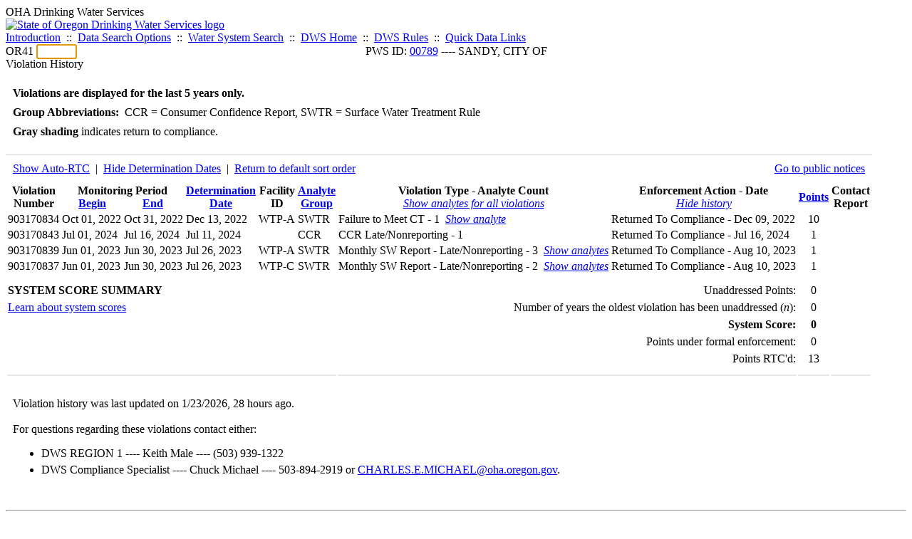

--- FILE ---
content_type: text/html; charset=UTF-8
request_url: https://yourwater.oregon.gov/violsum.php?pwsno=00789&sortby=autortc&showautortc=0&showdeterm=1&showenf=1
body_size: 4722
content:
<!DOCTYPE html><html>
	<head>
	<title>00789 Violation History | Data Online | Oregon Drinking Water Services
	</title>

	<meta name='description' Content= 'Oregon Drinking Water Services Data Query Page' >
	<meta name='keywords' Content= 'Oregon Health Authority, Public Health Division, Environmental Public Health, DWS, Drinking Water Services, DWP, Drinking Water Program' ><link rel='preconnect' href='https://rsms.me/'>
	<link rel='stylesheet' href='https://rsms.me/inter/inter.css'><link rel='stylesheet' href='https://yourwater.oregon.gov/newfiles/stylesnew.css'>
	<link rel='stylesheet' href='https://yourwater.oregon.gov/newfiles/shared.css?v=1209'>	

</head><BODY >
	<a name='top'></a><div class='noscreen title'>OHA Drinking Water Services</div>
		<div class='banner noprint'>
			<div class='bannerhead'>
				<a href='http://public.health.oregon.gov/HealthyEnvironments/DrinkingWater/'>
					<img src='https://yourwater.oregon.gov/images/dwphead.png?v=aug2024' alt='State of Oregon Drinking Water Services logo'>
				</a>
			</div><div class='topnav'><a href='https://yourwater.oregon.gov/index.php'>Introduction</a>&nbsp; ::&nbsp; 
					<a href='https://yourwater.oregon.gov/search.php'>Data Search Options</a>&nbsp; ::&nbsp; 
					<a href='https://yourwater.oregon.gov/wssearch.php' title='Find a water system by PWS ID, name, or location'>Water System Search</a>&nbsp; ::&nbsp; 
					<a href='https://www.oregon.gov/oha/ph/HealthyEnvironments/DrinkingWater/' target='_blank' title='Drinking Water Services Home'>DWS Home</a>&nbsp; ::&nbsp; 
					<a href='https://www.oregon.gov/oha/ph/HealthyEnvironments/DrinkingWater/Rules/Pages/rules.aspx#oars' target='_blank' title='Drinking Water Rules'>DWS Rules</a>&nbsp; ::&nbsp; <a href='#footer'>Quick Data Links</a></div></div><div class='bannerwidth'><div class='changepws'>
				<form method=GET class='noprint'>
					OR41 <input class='changepws' type='text' size=5 name='pwsno' autofocus>
				</form>
			</div><div class='title' style='text-align:center;margin-top:-20px;'>PWS ID: <a href=https://yourwater.oregon.gov/inventory.php?pwsno=00789>00789</a> ---- SANDY, CITY OF</div>
	</div>
	<div class='titlebig bannerwidth'>Violation History</div><br>
<div class='bannerwidth' style='padding-left:10px;line-height:170%;'>
	<b>Violations are displayed for the last 5 years only.</b><br>
	<b>Group Abbreviations:</b>&nbsp; CCR&nbsp;=&nbsp;Consumer Confidence Report, SWTR&nbsp;=&nbsp;Surface Water Treatment Rule<br><span class='shade-gray'  style='font-weight:bold;padding:3px 0px;'>Gray shading</span> indicates return to compliance.&nbsp; 
</div>
<br><table class='new'>
<caption style='padding:10px;border-top:2px solid #E8E8E8;'>
	<div style='float:left;'><a href='/violsum.php?pwsno=00789&sortby=autortc&showdeterm=1&showenf=1'>Show Auto-RTC</a>&nbsp; |&nbsp; <a href='/violsum.php?pwsno=00789&sortby=autortc&showautortc=0&showenf=1'>Hide Determination Dates</a>&nbsp; |&nbsp; <a href='/violsum.php?pwsno=00789&showautortc=0&showdeterm=1&showenf=1'>Return to default sort order</a></div>
	<div style='float:right;'><a href='pubnote.php?pwsno=00789'>Go to public notices</a>
	</div>
	<div style='clear:both;'>
</caption><thead>
	<tr>
		<th>Violation<br>Number</th><th colspan=2>Monitoring Period<br>
			<div style='float:left;width:50%;'>
				<a href='/violsum.php?pwsno=00789&sortby=begin&showautortc=0&showdeterm=1&showenf=1'>Begin</a> 
			</div>
			<a href='/violsum.php?pwsno=00789&sortby=end&showautortc=0&showdeterm=1&showenf=1'>End</a>
		</th><th><a href='/violsum.php?pwsno=00789&sortby=determ&showautortc=0&showdeterm=1&showenf=1'>Determination<br>Date</a></th><th>Facility<br>ID</th>
		<th><a href='/violsum.php?pwsno=00789&sortby=group&showautortc=0&showdeterm=1&showenf=1'>Analyte<br>Group</a></th>

		<th>Violation Type - Analyte Count<br>
			<span style='font-weight:normal;'><a href='/violsum.php?pwsno=00789&sortby=autortc&showautortc=0&showdeterm=1&showenf=1&showan=-1'><i>Show analytes for all violations</i></a></span>
		</th>

		<th nowrap>Enforcement Action - Date<br>
			<span style='font-weight:normal;'><a href='/violsum.php?pwsno=00789&sortby=autortc&showautortc=0&showdeterm=1'><i>Hide history</i></a></span>
		</th>

		<th align=center><a href='/violsum.php?pwsno=00789&sortby=points&showautortc=0&showdeterm=1&showenf=1'>Points</a></th>
		<th>Contact<br>Report</th>
	</tr>
</thead>
<tbody><tr class='shade-gray'><td nowrap>903170834</td><td nowrap>Oct 01, 2022</td>
			<td nowrap style='min-width:80px;'>Oct 31, 2022</td><td nowrap>Dec 13, 2022</td><td nowrap>WTP-A</td>
			<td nowrap>SWTR</td>
			<td nowrap>Failure to Meet CT - 1&nbsp;&nbsp;<a href='/violsum.php?pwsno=00789&sortby=autortc&showautortc=0&showdeterm=1&showenf=1&showan=1'><i>Show analyte</i></a></td>
			
			<td nowrap><div style=''>Returned To Compliance - Dec 09, 2022</div></td>
			
			<td align=center nowrap>10</td>

			<td></td>

		</tr><tr class='shade-gray'><td nowrap>903170843</td><td nowrap>Jul 01, 2024</td>
			<td nowrap style='min-width:80px;'>Jul 16, 2024</td><td nowrap>Jul 11, 2024</td><td nowrap></td>
			<td nowrap>CCR</td>
			<td nowrap>CCR Late/Nonreporting - 1</td>
			
			<td nowrap><div style=''>Returned To Compliance - Jul 16, 2024</div></td>
			
			<td align=center nowrap>1</td>

			<td></td>

		</tr><tr class='shade-gray'><td nowrap>903170839</td><td nowrap>Jun 01, 2023</td>
			<td nowrap style='min-width:80px;'>Jun 30, 2023</td><td nowrap>Jul 26, 2023</td><td nowrap>WTP-A</td>
			<td nowrap>SWTR</td>
			<td nowrap>Monthly SW Report - Late/Nonreporting - 3&nbsp;&nbsp;<a href='/violsum.php?pwsno=00789&sortby=autortc&showautortc=0&showdeterm=1&showenf=1&showan=3'><i>Show analytes</i></a></td>
			
			<td nowrap><div style=''>Returned To Compliance - Aug 10, 2023</div></td>
			
			<td align=center nowrap>1</td>

			<td></td>

		</tr><tr class='shade-gray'><td nowrap>903170837</td><td nowrap>Jun 01, 2023</td>
			<td nowrap style='min-width:80px;'>Jun 30, 2023</td><td nowrap>Jul 26, 2023</td><td nowrap>WTP-C</td>
			<td nowrap>SWTR</td>
			<td nowrap>Monthly SW Report - Late/Nonreporting - 2&nbsp;&nbsp;<a href='/violsum.php?pwsno=00789&sortby=autortc&showautortc=0&showdeterm=1&showenf=1&showan=4'><i>Show analytes</i></a></td>
			
			<td nowrap><div style=''>Returned To Compliance - Aug 10, 2023</div></td>
			
			<td align=center nowrap>1</td>

			<td></td>

		</tr></tbody>
<tfoot><tr>
		<td style='vertical-align:top;border-bottom:2px solid #E8E8E8; padding-top:10px;padding-bottom:10px;line-height:150%;' colspan=6><b>SYSTEM SCORE SUMMARY</b><br>
		<a href='sscore_info.php'>Learn about system scores</a></td><td style='text-align:right;vertical-align:top;border-bottom:2px solid #E8E8E8; padding-top:10px;padding-bottom:10px;line-height:150%;' colspan=2>Unaddressed Points:<br>
			Number of years the oldest violation has been unaddressed (<i>n</i>):<br>
			<b>System Score:</b><br>
			Points under formal enforcement:<br>
			Points RTC'd:
		</td>
		<td style='text-align:center;vertical-align:top;border-bottom:2px solid #E8E8E8; padding-top:10px;padding-bottom:10px;line-height:150%;'>0<br>
			0<br><span style='font-weight:bold;'>0</span><br>
			0<br>
			13		
		</td><td style='vertical-align:top;border-bottom:2px solid #E8E8E8; padding-top:10px;padding-bottom:10px;line-height:150%;'></td>
	</tr>
</tfoot>
</table>
<br>
<div style='padding:10px 0px 0px 10px;'>
	Violation history was last updated on 1/23/2026, 28 hours ago.<br>
	<br>
	For questions regarding these violations contact either:<br>
	<ul><li style='padding-bottom:5px;'>DWS REGION 1 ---- Keith Male ---- (503) 939-1322</li><li style='padding-bottom:5px;'>DWS Compliance Specialist ---- Chuck Michael ---- 503-894-2919 or <a href='mailto:CHARLES.E.MICHAEL@oha.oregon.gov'>CHARLES.E.MICHAEL@oha.oregon.gov</a>.</li></ul>
</div><br>
<a name='footer'></a>
<div class='bannerwidth noprint'><hr>
		<div style='padding-bottom:10px;'>
			More information for this water system: <span style='float:right;color:lightgray;font-size:80%;'>
					<i>SDWIS ID 3907</i>
				</span></div>

		<div class='footinc'>
			<a href='inventory.php?pwsno=00789'>System Info</a>&nbsp; ::&nbsp; 
			<a href='complianceletter.php?pwsno=00789'>Report for Lenders</a>&nbsp; ::&nbsp; 
			<a href='alerts.php?pwsno=00789'>Alerts</a>&nbsp; ::&nbsp; 
			<a href='violsum.php?pwsno=00789'>Violations</a>&nbsp; ::&nbsp; 
			<a href='enforce.php?pwsno=00789'>Compliance & Enforcement</a>&nbsp; ::&nbsp; 
			<a href='cr-pws.php?pwsno=00789'>Contacts & Advisories</a>&nbsp; ::&nbsp; 
			<a href='sitevisits.php?pwsno=00789'>Site Visits</a>&nbsp; ::&nbsp; 
			<a href='pubnote.php?pwsno=00789'>Public Notice</a>
			<br>

			<a href='colistats.php?pwsno=00789'>Coliform Summary</a>&nbsp; ::&nbsp; 
			<a href='dcoliform.php?pwsno=00789'>Coliform Results</a>&nbsp; ::&nbsp; 
			<a href='schedulescoliform.php?pwsno=00789'>Coliform Schedules</a>&nbsp; ::&nbsp; 
			<a href='lt2.php?pwsno=00789' title='LT2 Schedules and Sample Results'>LT2</a>&nbsp; ::&nbsp; 
			<a href='gwudi.php?pwsno=00789'>GW/GWUDI Source Details</a>&nbsp; ::&nbsp; 
			<a href='planreview.php?pwsno=00789'>Plan Review</a>&nbsp; ::&nbsp; 
			<a href='wsfee.php?pwsno=00789'>Annual Fee</a>
			<br>

			<a href='chemsum.php?pwsno=00789'>Chemical Summary</a>&nbsp; ::&nbsp; 
			<a href='chems.php?pwsno=00789'>Chemical Results</a>&nbsp; ::&nbsp; 
			<a href='schedule_status.php?pwsno=00789' title='This page may take a few minutes to load.'>Chemical Schedules</a>&nbsp; ::&nbsp; 
			<a href='scheduleschems.php?pwsno=00789'>Chemical Schedule Summary</a>&nbsp; ::&nbsp; 
			<a href='averages.php?pwsno=00789' title='Arsenic Running Annual Averages'>Arsenic RAA</a>&nbsp; ::&nbsp; 
			<a href='cyano.php?pwsno=00789' title='Cyanotoxin Sample Results'>Cyanotoxins</a>
			<br>

			<a href='leadcopper.php?pwsno=00789'>Lead & Copper</a>&nbsp; ::&nbsp; 
			<a href='dbpsites.php?pwsno=00789'>DBP Sample Sites</a>&nbsp; ::&nbsp; 
			<a href='fanls.php?pwsno=00789' title='Facility Analyte Levels'>FANLs</a>&nbsp; ::&nbsp; 
			<a href='mrdl.php?pwsno=00789' title='Maximum Residual Disinfectant Level'>MRDL</a>&nbsp; ::&nbsp; 
			<a href='chlorine_summaries.php?pwsno=00789'>GWR 4-Log</a>&nbsp; ::&nbsp; 
			<a href='turbidity.php?pwsno=00789'>Turbidity</a>&nbsp; ::&nbsp; 
			<a href='surface.php?pwsno=00789' title='Surface Water Treatment Rule'>SWTR</a>&nbsp; ::&nbsp; 
			<a href='averageslraa.php?pwsno=00789' title='Locational Running Annual Averages'>LRAA</a>&nbsp; ::&nbsp; 
			<a href='dwsp.php?pwsno=00789'>DW Source Protection</a>
			<br><div style='text-align:center;padding-top:4px;'>
				<a href='chems.php?pwsno=00789' style='text-decoration:none;color:#151515;' title='Go to the chemical results page for this water system'>
					<span style='padding:4px;color:#151515;background-color:#fafafa; border:1px solid lightgray; border-radius:3px;text-decoration:none;'>
						<b>PFAS data</b> are now located on the <b>Chemical Results</b> page.
					</span>
				</a>
			</div></div><hr align=left>
	<div style='padding-bottom:10px;'>
		Information for all water systems:
	</div>
	<div class='footinc'>
		<a href='inventorylist.php'>Water System Inventory</a>&nbsp; ::&nbsp; 
			<a href='wss.php'>Water System Surveys</a>&nbsp; ::&nbsp; 
			<a href='osp.php'>Outstanding Performers</a>&nbsp; ::&nbsp; 
			<a href='wtpinsp.php'>Treatment Plant Inspections</a>&nbsp; ::&nbsp; 
			<a href='treatment.php'>Treatment</a>&nbsp; ::&nbsp; 
			<a href='plancounty.php'>Plan Reviews</a>
		<br>
			<a href='alertscounty.php'>Alerts</a>&nbsp; ::&nbsp; 
			<a href='violcounty.php'>Violations</a>&nbsp; ::&nbsp; 
			<A href='compliance.php'>Compliance & Enforcement</a>&nbsp; ::&nbsp; 
			<A href='sigdefs.php'>Deficiencies</a>&nbsp; ::&nbsp; 
			<a href='sscore.php'>System Scores</a>&nbsp; ::&nbsp; 
			<a href='exceedance.php'>Exceedances</a>&nbsp; ::&nbsp; 
			<a href='pncounty.php'>Public Notices</a>&nbsp; ::&nbsp; 
			<a href='servicelines.php'>Service Lines</a>
		<br>
			<a href='advisories.php'>Water Advisories</a>&nbsp; ::&nbsp; 
			<a href='cr-all.php'>Contact Reports</a>&nbsp; ::&nbsp; 
			<a href='cyanocounty.php'>Cyanotoxins</a>&nbsp; ::&nbsp; 
			<a href='pfascounty.php'>PFAS</a>&nbsp; ::&nbsp; 
			<a href='wildfirevocs.php'>Post-wildfire VOCs</a>&nbsp; ::&nbsp; 
			<a href='fluoride.php'>Fluoride</a>&nbsp; ::&nbsp; 
			<a href='cert.php'>Certification List</a>&nbsp; ::&nbsp; 
			<a href='dwsp-all.php'>DW Source Protection</a>
		<br></div>
	<hr>
	Main menu:
	<div class='footinc' style='display:inline-block;'>
	<a href='https://yourwater.oregon.gov/index.php'>Introduction</a>&nbsp; ::&nbsp; 
					<a href='https://yourwater.oregon.gov/search.php'>Data Search Options</a>&nbsp; ::&nbsp; 
					<a href='https://yourwater.oregon.gov/wssearch.php' title='Find a water system by PWS ID, name, or location'>Water System Search</a>&nbsp; ::&nbsp; 
					<a href='https://www.oregon.gov/oha/ph/HealthyEnvironments/DrinkingWater/' target='_blank' title='Drinking Water Services Home'>DWS Home</a>&nbsp; ::&nbsp; 
					<a href='https://www.oregon.gov/oha/ph/HealthyEnvironments/DrinkingWater/Rules/Pages/rules.aspx#oars' target='_blank' title='Drinking Water Rules'>DWS Rules</a></div>
	<hr><div style='padding:10px 0px;'>Need help? <a href='mailto:Info.DrinkingWater@odhsoha.oregon.gov?subject=Data Online - PWS 00789 - Violation History'>Email Drinking Water Services</a> for assistance.<span style='float:right;'><a href='/webforms' target='_blank' class='btntag'>Staff/Partner Login</a></span>
		<br>
	</div>

</div>	<script async src="https://www.googletagmanager.com/gtag/js?id=G-1RVQ25KTSK"></script>
	<script>
		var thisurl = window.location.href;
		var accstring="";
		if(thisurl.toLowerCase().includes("feetype=acc")) {
			var accstring="?feetype=acc";
		}

		window.dataLayer = window.dataLayer || [];
		function gtag(){dataLayer.push(arguments);}
		gtag('js', new Date());

		gtag('config', 'G-1RVQ25KTSK', {
		'page_location': location.protocol + '//' + location.host + location.pathname + accstring,
		});
	</script>
	</BODY>
</HTML>